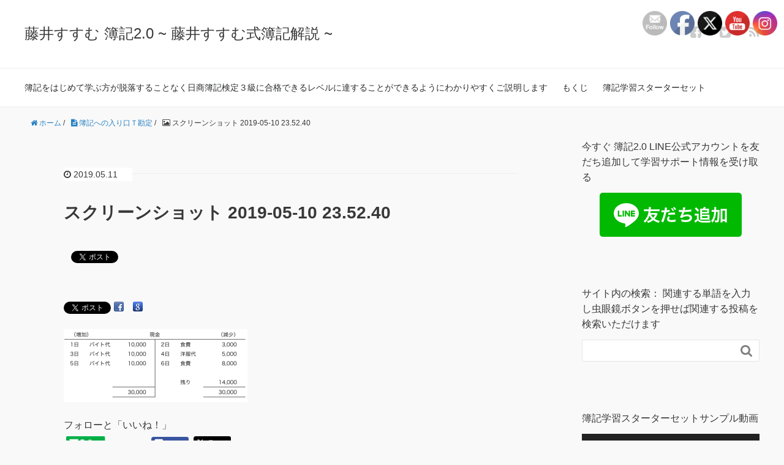

--- FILE ---
content_type: text/html; charset=utf-8
request_url: https://accounts.google.com/o/oauth2/postmessageRelay?parent=https%3A%2F%2Ffujiisusumu.com&jsh=m%3B%2F_%2Fscs%2Fabc-static%2F_%2Fjs%2Fk%3Dgapi.lb.en.2kN9-TZiXrM.O%2Fd%3D1%2Frs%3DAHpOoo_B4hu0FeWRuWHfxnZ3V0WubwN7Qw%2Fm%3D__features__
body_size: 163
content:
<!DOCTYPE html><html><head><title></title><meta http-equiv="content-type" content="text/html; charset=utf-8"><meta http-equiv="X-UA-Compatible" content="IE=edge"><meta name="viewport" content="width=device-width, initial-scale=1, minimum-scale=1, maximum-scale=1, user-scalable=0"><script src='https://ssl.gstatic.com/accounts/o/2580342461-postmessagerelay.js' nonce="ND0z5nOVtVDHHhxfAK4y6A"></script></head><body><script type="text/javascript" src="https://apis.google.com/js/rpc:shindig_random.js?onload=init" nonce="ND0z5nOVtVDHHhxfAK4y6A"></script></body></html>